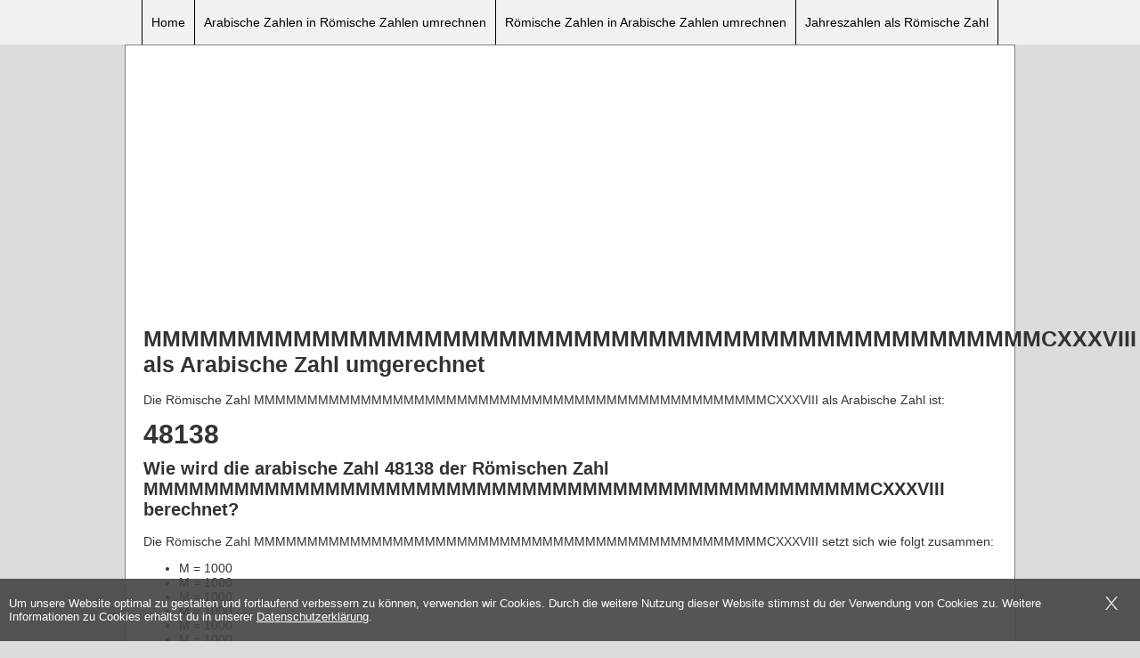

--- FILE ---
content_type: text/html; charset=utf-8
request_url: https://www.google.com/recaptcha/api2/aframe
body_size: 268
content:
<!DOCTYPE HTML><html><head><meta http-equiv="content-type" content="text/html; charset=UTF-8"></head><body><script nonce="SVu2-UejfYqwJ-iydzYAAg">/** Anti-fraud and anti-abuse applications only. See google.com/recaptcha */ try{var clients={'sodar':'https://pagead2.googlesyndication.com/pagead/sodar?'};window.addEventListener("message",function(a){try{if(a.source===window.parent){var b=JSON.parse(a.data);var c=clients[b['id']];if(c){var d=document.createElement('img');d.src=c+b['params']+'&rc='+(localStorage.getItem("rc::a")?sessionStorage.getItem("rc::b"):"");window.document.body.appendChild(d);sessionStorage.setItem("rc::e",parseInt(sessionStorage.getItem("rc::e")||0)+1);localStorage.setItem("rc::h",'1768594336322');}}}catch(b){}});window.parent.postMessage("_grecaptcha_ready", "*");}catch(b){}</script></body></html>